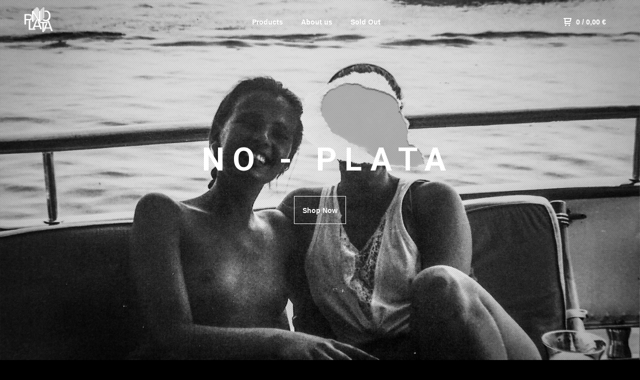

--- FILE ---
content_type: text/html; charset=utf-8
request_url: https://www.noplata.org/
body_size: 4316
content:
<!DOCTYPE html>
  <head>
    <title>Home | no-plata</title>
    <meta charset="utf-8">
    <meta name="viewport" content="width=device-width, initial-scale=1.0, maximum-scale=1.0, user-scalable=no" />
    <link href="/theme_stylesheets/192032700/1625490494/theme.css" media="screen" rel="stylesheet" type="text/css">
    <script src="//ajax.googleapis.com/ajax/libs/jquery/1.11.3/jquery.min.js" type="text/javascript"></script>
    <script src="https://assets.bigcartel.com/theme_assets/91/1.5.4/theme.js?v=1" type="text/javascript"></script>
    <!-- Served from Big Cartel Storefront -->
<!-- Big Cartel generated meta tags -->
<meta name="generator" content="Big Cartel" />
<meta name="author" content="no-plata" />
<meta name="description" content="Proyecto editorial sin ánimo de lucro." />
<meta name="referrer" content="strict-origin-when-cross-origin" />
<meta name="theme_name" content="Neat" />
<meta name="theme_version" content="1.5.4" />
<meta property="og:type" content="website" />
<meta property="og:site_name" content="no-plata" />
<meta property="og:title" content="no-plata" />
<meta property="og:url" content="https://www.noplata.org/" />
<meta property="og:description" content="Proyecto editorial sin ánimo de lucro." />
<meta name="twitter:card" content="summary_large_image" />
<meta name="twitter:title" content="no-plata" />
<meta name="twitter:description" content="Proyecto editorial sin ánimo de lucro." />
<!-- end of generated meta tags -->

<!-- Big Cartel generated link tags -->
<link rel="preconnect" href="https://fonts.googleapis.com" />
<link rel="preconnect" href="https://fonts.gstatic.com" crossorigin="true" />
<link rel="stylesheet" href="//fonts.googleapis.com/css?family=Roboto:300,400,500,700&amp;display=swap" type="text/css" title="Google Fonts" />
<link rel="canonical" href="https://www.noplata.org/" />
<link rel="alternate" href="https://www.noplata.org/products.xml" type="application/rss+xml" title="Product Feed" />
<link rel="icon" href="/favicon.svg" type="image/svg+xml" />
<link rel="icon" href="/favicon.ico" type="image/x-icon" />
<link rel="apple-touch-icon" href="/apple-touch-icon.png" />
<!-- end of generated link tags -->

<!-- Big Cartel generated structured data -->
<script type="application/ld+json">
{"@context":"https://schema.org","@type":"BreadcrumbList","itemListElement":[{"@type":"ListItem","position":1,"name":"Home","item":"https://www.noplata.org/"}]}
</script>
<script type="application/ld+json">
[{"@context":"https://schema.org","@type":"WebSite","name":"no-plata","description":"Proyecto editorial sin ánimo de lucro.","url":"https://www.noplata.org"},{"@context":"https://schema.org","@type":"Organization","name":"no-plata","description":"Proyecto editorial sin ánimo de lucro.","url":"https://www.noplata.org","sameAs":["https://www.facebook.com/somosnoplata/","https://www.instagram.com/somosnoplata/"]}]
</script>
<script type="application/ld+json">
{"@context":"https://schema.org","@type":"ItemList","name":"Featured Products","itemListElement":[{"@type":"ListItem","name":"LA MUDA | 2ª  Edición | Pack","position":1,"url":"https://www.noplata.org/product/la-muda-2-edicion-pack"},{"@type":"ListItem","name":"LA MUDA | 2ª Edición ","position":2,"url":"https://www.noplata.org/product/la-muda-2-ed"},{"@type":"ListItem","name":"ARTisnotIMPORTANT","position":3,"url":"https://www.noplata.org/product/artisnotimportant"},{"@type":"ListItem","name":"Fiambre","position":4,"url":"https://www.noplata.org/product/fiambre"},{"@type":"ListItem","name":"No Mires al Sol","position":5,"url":"https://www.noplata.org/product/no-mires-al-sol"}]}
</script>

<!-- end of generated structured data -->

<script>
  window.bigcartel = window.bigcartel || {};
  window.bigcartel = {
    ...window.bigcartel,
    ...{"account":{"id":3857141,"host":"www.noplata.org","bc_host":"noplata.bigcartel.com","currency":"EUR","country":{"code":"ES","name":"Spain"}},"theme":{"name":"Neat","version":"1.5.4","colors":{"button_background_color":null,"button_text_color":null,"primary_text_color":"#ffffff","button_hover_background_color":null,"background_color":"#000000","link_text_color":"#ffffff","link_hover_color":"#ffffff"}},"checkout":{"payments_enabled":true,"stripe_publishable_key":"pk_live_51GaL2DBDxDCFMLiKAGrGZObOXzbQqHEofmWcfJuG2TTOR6MGV13h1pcFApcj5TVJus2MOg4kSNakBccBGQeGcvLe009wkdJISu"},"page":{"type":"home"}}
  }
</script>
<script id="stripe-js" src="https://js.stripe.com/v3/" async></script>
<script type="text/javascript">
  var _bcaq = _bcaq || [];
  _bcaq.push(['_setUrl','stats1.bigcartel.com']);_bcaq.push(['_trackVisit','3857141']);
  (function() {
    var bca = document.createElement('script'); bca.type = 'text/javascript'; bca.async = true;
    bca.src = '/stats.min.js';
    var s = document.getElementsByTagName('script')[0]; s.parentNode.insertBefore(bca, s);
  })();
</script>
<script src="/assets/currency-formatter-e6d2ec3fd19a4c813ec8b993b852eccecac4da727de1c7e1ecbf0a335278e93a.js"></script>
  </head>
  <body id="home" class="theme">
  <div class="wrap">
	    <header class="home has_featured">
      <div class="logo image">
        <a href="/" title="no-plata">
          
            <img src="https://assets.bigcartel.com/theme_images/39392152/Sin_ti%CC%81tulo-4_Mesa_de_trabajo_1.png?auto=format&fit=max&w=400" alt="no-plata">
          
        </a>
      </div>
      <nav class="sections">
        <ul class="navigation">
          <li><a href="/products" title="Products">Products</a></li>
          
            <li><a title="View About us" href="/about-us">About us</a></li>
          
            <li><a title="View Sold Out" href="/all-zines">Sold Out</a></li>
          
        </ul>
      </nav>
      <nav class="utility">
        <ul>
          
          <li class="cart">
            <a href="/cart">
              <svg xmlns="http://www.w3.org/2000/svg" width="16" height="16" viewBox="0 0 16 16"><path d="M15.202 0h-14.188c-.561 0-1.014.4-1.014 1s.453 1 1 1h1v9c0 .6.5 1 1 1h10c.56 0 1-.447 1-1s-.44-1-1-1h-9v-2h9.175c.56 0 1.124-.435 1.259-.97l1.536-6.06c.136-.57-.17-.97-.77-.97zm-2.596 6h-8.606v-4h9.397l-.791 4z"/><circle cx="4.5" cy="14.5" r="1.5"/><circle cx="11.5" cy="14.5" r="1.5"/></svg>
              0 <span class="desktop">/ 0,00 <span class="currency_sign">&euro;</span></span>
            </a>
          </li>
          <li>
            <a href="#nav" class="nav_trigger mobile">
              <svg xmlns="http://www.w3.org/2000/svg" width="16" height="10" viewBox="0 0 16 10"><path d="M15.5 0h-15c-.276 0-.5.2-.5.5v1c0 .3.2.5.5.5h15c.276 0 .5-.2.5-.5v-1c0-.3-.2-.5-.5-.5zM15.5 4h-15c-.276 0-.5.2-.5.5v1c0 .3.2.5.5.5h15c.276 0 .5-.2.5-.5v-1c0-.3-.2-.5-.5-.5zM15.5 8h-15c-.276 0-.5.2-.5.5v1c0 .3.2.5.5.5h15c.276 0 .5-.224.5-.5v-1c0-.3-.2-.5-.5-.5z"/></svg>
            </a>
          </li>
        </ul>
      </nav>
    </header>

    <div class="mobile_nav">
  		<a href="#" class="close_nav">
  			<svg xmlns="http://www.w3.org/2000/svg" width="15" height="15" viewBox="0 0 10 10"><path d="M7.924 6.51l-2.474-2.475 2.475-2.475c.196-.195.196-.512 0-.707l-.708-.753c-.195-.195-.512-.195-.707 0l-2.474 2.521-2.475-2.475c-.195-.195-.512-.195-.707 0l-.707.754c-.196.195-.196.5 0 .707l2.475 2.475-2.475 2.428c-.196.195-.196.5 0 .707l.707.7c.195.2.5.2.7 0l2.475-2.475 2.481 2.482c.195.2.5.2.7 0l.707-.707c.204-.217.183-.517-.017-.707z"/></svg>
  		</a>
  		<ul>
  		  <li><a href="/products" title="Products">Products</a></li>
  		  
  		    <li><a title="View About us" href="/about-us">About us</a></li>
  		  
  		    <li><a title="View Sold Out" href="/all-zines">Sold Out</a></li>
  		  
  		  <li><a href="/contact" title="Contact">Contact</a></li>
  		</ul>
	  </div>
    
      
    <section class="slideshow">
      
        <ul class="slides-container">
    	    
    	      <li><img src="https://assets.bigcartel.com/theme_images/59147808/16.jpg?auto=format&fit=max&w=1500"></li>
    	    
    	      <li><img src="https://assets.bigcartel.com/theme_images/59147769/12.jpg?auto=format&fit=max&w=1500"></li>
    	    
    	      <li><img src="https://assets.bigcartel.com/theme_images/59147766/11.jpg?auto=format&fit=max&w=1500"></li>
    	    
    	      <li><img src="https://assets.bigcartel.com/theme_images/59147811/33.jpg?auto=format&fit=max&w=1500"></li>
    	    
    	      <li><img src="https://assets.bigcartel.com/theme_images/59147763/3.jpg?auto=format&fit=max&w=1500"></li>
    	    
        </ul>
      
      
      <div class="featured_holder">
  	    <div class="featured">
          
          <h2>no - plata</h2>
          <a href="/products" class="button">Shop Now</a>
        </div>
      </div>
      
    </section>
   


  <section class="content">
    <h1>Featured</h1>
    
    
  	  
  	  	<ul class="products_list">
    			
    				<li class="product sold">
    					<a href="/product/la-muda-2-edicion-pack">
    						<img alt="Image of LA MUDA | 2ª  Edición | Pack" src="https://assets.bigcartel.com/product_images/375329455/4a.jpeg?auto=format&fit=max&w=900">
    						<b>LA MUDA | 2ª  Edición | Pack</b>
    						<i>20,00 <span class="currency_sign">&euro;</span></i>
    						
    								<em>Sold Out</em>
    							
    					</a>
    				</li>
    			
    				<li class="product">
    					<a href="/product/la-muda-2-ed">
    						<img alt="Image of LA MUDA | 2ª Edición " src="https://assets.bigcartel.com/product_images/375329215/Group+1.jpeg?auto=format&fit=max&w=900">
    						<b>LA MUDA | 2ª Edición </b>
    						<i>15,00 <span class="currency_sign">&euro;</span></i>
    						
    								
    							
    					</a>
    				</li>
    			
    				<li class="product">
    					<a href="/product/artisnotimportant">
    						<img alt="Image of ARTisnotIMPORTANT" src="https://assets.bigcartel.com/product_images/293059737/editada.jpg?auto=format&fit=max&w=900">
    						<b>ARTisnotIMPORTANT</b>
    						<i>5,00 <span class="currency_sign">&euro;</span></i>
    						
    								
    							
    					</a>
    				</li>
    			
    				<li class="product">
    					<a href="/product/fiambre">
    						<img alt="Image of Fiambre" src="https://assets.bigcartel.com/product_images/248433326/FIAMBRE1.jpg?auto=format&fit=max&w=900">
    						<b>Fiambre</b>
    						<i>12,00 <span class="currency_sign">&euro;</span></i>
    						
    								
    							
    					</a>
    				</li>
    			
    				<li class="product">
    					<a href="/product/no-mires-al-sol">
    						<img alt="Image of No Mires al Sol" src="https://assets.bigcartel.com/product_images/332257044/FOTOPRODUCTO0.jpg?auto=format&fit=max&w=900">
    						<b>No Mires al Sol</b>
    						<i>10,00 <span class="currency_sign">&euro;</span></i>
    						
    								
    							
    					</a>
    				</li>
    			
  	    </ul>
  	  
    
  </section>

    

    <footer>
      <nav class="footernav">
        <ul>
          <li><a href="/" title="no-plata">Home</a></li>
          
          <li><a href="/contact" title="Contact">Contact</a></li>
          
            <li><a href="https://www.instagram.com/somosnoplata/">Back to site</a></li>
          
        </ul>
      </nav>
  	  
    	  <ul class="social_footer">
          
          
            <li><a title="Facebook" href="https://www.facebook.com/somosnoplata/"><svg xmlns="http://www.w3.org/2000/svg" width="36" height="36" viewBox="157.162 90 297.799 612" enable-background="new 157.162 90 297.799 612"><path d="M369.036 193.795h85.68v-103.795h-121.054c-97.553 19.707-98.776 108.936-98.776 108.936v105.753h-77.724v102.938h77.724v294.373h108.324v-294.617h102.081l9.67-102.938h-111.017v-75.521c-.123-33.171 25.092-35.129 25.092-35.129z"/></svg></a></li>
          
          
            <li><a title="Instagram" href="https://www.instagram.com/somosnoplata/"><svg xmlns="http://www.w3.org/2000/svg" width="36" height="36" viewBox="0 90 612 612" enable-background="new 0 90 612 612"><path d="M540.273 90h-468.546c-39.536 0-71.727 32.191-71.727 71.727v468.67c0 39.412 32.191 71.603 71.727 71.603h468.67c39.535 0 71.726-32.191 71.726-71.727v-468.546c-.123-39.414-32.436-71.727-71.85-71.727zm-234.273 190.332c63.893 0 115.668 51.775 115.668 115.668s-51.775 115.668-115.668 115.668-115.668-51.775-115.668-115.668 51.775-115.668 115.668-115.668zm236.232 327.787c0 13.097-10.771 23.868-23.868 23.868h-425.952c-13.097 0-23.868-10.771-23.868-23.868v-259.61h56.304c-3.917 15.178-6.12 31.212-6.12 47.491 0 103.551 83.966 187.272 187.272 187.272s187.272-83.721 187.272-187.272c0-16.524-2.204-32.313-6.12-47.491h55.08v259.61zm0-353.001c0 13.097-10.771 23.868-23.868 23.868h-69.769c-13.097 0-23.868-10.771-23.868-23.868v-69.768c0-13.097 10.771-23.868 23.868-23.868h69.769c13.097 0 23.868 10.771 23.868 23.868v69.768z"/></svg></a></li>
          
          
    	  </ul>
  	  
      <cite><span class="badge"><a href="https://www.bigcartel.com/?utm_source=bigcartel&utm_medium=storefront&utm_campaign=3857141&utm_term=noplata" data-bc-hook="attribution" rel="nofollow">Powered by Big Cartel</a></span></cite>
    </footer>

    
  </div>
  <script>
    $(function() {
  		if ($('.slides-container').length) { 
  			$('.slideshow').superslides({
  				hashchange: false,
  				pagination:false,
  				play: 6000
  			});
  		}
    });
  </script>
  
<script defer src="https://static.cloudflareinsights.com/beacon.min.js/vcd15cbe7772f49c399c6a5babf22c1241717689176015" integrity="sha512-ZpsOmlRQV6y907TI0dKBHq9Md29nnaEIPlkf84rnaERnq6zvWvPUqr2ft8M1aS28oN72PdrCzSjY4U6VaAw1EQ==" data-cf-beacon='{"rayId":"9bf82060cdc124ce","version":"2025.9.1","serverTiming":{"name":{"cfExtPri":true,"cfEdge":true,"cfOrigin":true,"cfL4":true,"cfSpeedBrain":true,"cfCacheStatus":true}},"token":"44d6648085c9451aa740849b0372227e","b":1}' crossorigin="anonymous"></script>
</body>
</html>